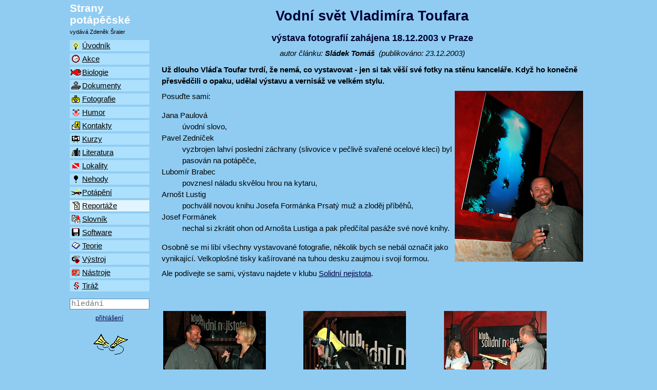

--- FILE ---
content_type: text/html
request_url: https://stranypotapecske.cz/reportaz/vernisvt.asp
body_size: 4642
content:
<!doctype html>
<html>
<head>
  <meta name="expires" content="Mon, 03 Mar 1997 00:00:01 GMT" />
  <meta http-equiv="Cache-control" content="no-cache" />
  <meta http-equiv="pragma" content="no-cache" />
  <meta name="viewport" content="width=device-width, initial-scale=1.0" />
  <meta charset="windows-1250" />
  <meta name="language" content="Czech" />
  <meta name="keywords" content="potápění, potápěč, Strany potápěčské, diver, scuba, diving, " />
  <meta name="description" content="Vodní svět Vladimíra Toufara" />
  <title>Strany potápěčské - Vodní svět Vladimíra Toufara</title>
  <link rel="alternate" type="application/rss+xml" title="Strany potápěčské RSS - novinky" href="https://stranypotapecske.cz/uvodnik/xmlrss.asp" />
  <link rel="alternate" type="application/rss+xml" title="Strany potápěčské RSS - stav lokalit" href="https://stranypotapecske.cz/lokality/lokstavrss.asp" />
  <link href="/pic/css/w3.css" rel="stylesheet" />
  <link href="/pic/css/sp_2015_0.css" rel="stylesheet" />
  <link href="/pic/css/sp_barvy.css" rel="stylesheet" />
</head>
<body class="w3-content" style="max-width: 1024px;">
  <script type="text/javascript" src="/knihovna.js"></script>
  <div class="w3-row">
<!-- velké menu -->
  <header class="w3-container w3-col w3-hide-small w3-hide-medium l2 w3-padding-0">
    <div class="w3-container w3-padding-small">
      <div id="logo-l" onClick="window.location.href='/uvodnik/default.asp';">
        Strany<br />potápěčské
      </div> <!-- logo -->
      <div style="font-size: 0.7em; margin-top: 0.5em;">vydává Zdeněk Šraier</div>
    </div>
    <nav id="menu-l" class="w3-container w3-padding-small">
      <a href="/uvodnik/default.asp" title="Co je nového a historie příspěvků" style="display: block;"><img src="/pic/uvodnik.gif" alt="Co je nového a historie příspěvků" />Úvodník</a>
      <a href="/akce/default.asp" title="Kalendář pravidelných i jednorázových akcí" style="display: block;"><img src="/pic/akce.gif" alt="Kalendář pravidelných i jednorázových akcí" />Akce</a>
      <a href="/biologie/default.asp" title="Co žije ve vodě a co tam mužeme vidět" style="display: block;"><img src="/pic/biologie.gif" alt="Co žije ve vodě a co tam mužeme vidět" />Biologie</a>
      <a href="/dokument/default.asp" title="Oficiální dokumenty, zákony a vyhlášky" style="display: block;"><img src="/pic/dokumenty.gif" alt="Oficiální dokumenty, zákony a vyhlášky" />Dokumenty</a>
      <a href="/foto/default.asp" title="Podvodní fotografie, fotoaparáty a techniky" style="display: block;"><img src="/pic/fotografie.gif" alt="Podvodní fotografie, fotoaparáty a techniky" />Fotografie</a>
      <a href="/humor/default.asp" title="Zábavné situace kolem vody" style="display: block;"><img src="/pic/humor.gif" alt="Zábavné situace kolem vody" />Humor</a>
      <a href="/kontakty/default.asp" title="Adresár potápěců, klubů, firem a kontakty do světa" style="display: block;"><img src="/pic/kontakty.gif" alt="Adresár potápěců, klubů, firem a kontakty do světa" />Kontakty</a>
      <a href="/kurzy/default.asp" title="Nabídka kurzů potápění" style="display: block;"><img src="/pic/kurzy.gif" alt="Nabídka kurzů potápění" />Kurzy</a>
      <a href="/litera/default.asp" title="Recenze knih i dalších medií" style="display: block;"><img src="/pic/literatura.gif" alt="Recenze knih i dalších medií" />Literatura</a>
      <a href="/lokality/default.asp" title="Výběr míst, kde se dalo potápět" style="display: block;"><img src="/pic/lokality.gif" alt="Výběr míst, kde se dalo potápět" />Lokality</a>
      <a href="/nehody/default.asp" title="Tragické i zvládnuté nehody při potápění, neopakujte chyby druhých" style="display: block;"><img src="/pic/nehody.gif" alt="Tragické i zvládnuté nehody při potápění, neopakujte chyby druhých" />Nehody</a>
      <a href="/potapeni/default.asp" title="Zážitky z potápěcských akcí" style="display: block;"><img src="/pic/potapeni.gif" alt="Zážitky z potápěcských akcí" />Potápění</a>
      <a href="/reportaz/default.asp" class="vybrany" title="Reportáže, většinou ze společenských akcí" style="display: block;"><img src="/pic/reportaze.gif" alt="Reportáže, většinou ze společenských akcí" />Reportáže</a>
      <a href="/slovnik/default.asp" title="Potápěčský slovníček" style="display: block;"><img src="/pic/slovnik.gif" alt="Potápěčský slovníček" />Slovník</a>
      <a href="/software/default.asp" title="Naše i cizí programy pro potápěče" style="display: block;"><img src="/pic/software.gif" alt="Naše i cizí programy pro potápěče" />Software</a>
      <a href="/teorie/default.asp" title="Teoretické poznatky - vzdělávejte se" style="display: block;"><img src="/pic/teorie.gif" alt="Teoretické poznatky - vzdělávejte se" />Teorie</a>
      <a href="/vystroj/default.asp" title="Potápěčská výstroj, bazar, seznam ukradených věcí" style="display: block;"><img src="/pic/vystroj.gif" alt="Potápěčská výstroj, bazar, seznam ukradených věcí" />Výstroj</a>
      <a href="/nastroje/default.asp" title="Přihlášení a nástroje pro registrované uživatele" style="display: block;"><img src="/pic/nastroje.gif" alt="Přihlášení a nástroje pro registrované uživatele" />Nástroje</a>
      <a href="/tiraz/default.asp" title="Tiráž" style="display: block;"><img src="/pic/tiraz.gif" alt="Tiráž" />Tiráž</a>
    </nav>
    <div id="hledani-l" class="w3-container w3-padding-small">
      <form method="post" action="/nastroje/hledej.asp">
        <input type="text" id="hledej" name="hledej" placeholder="hledání" title="Napište hledaný výraz a stiskněte Enter" style="width:100%" />
      </form>
    </div> <!-- hledani -->
    <div id="uzivatel-l" class="w3-container w3-small w3-center w3-padding-small">
      <p>
        <a href="/nastroje/vstup.asp" title="přihlášený uživatel má větší možnosti">přihlášení</a>
      </p>
    </div> <!-- uzivatel -->
    <div class="w3-container w3-padding-small w3-center">
      <img src="/pic/scuba.gif" />
    </div>
  </header>
<!-- malé menu -->
  <header class="w3-container w3-col w3-hide-large s12 m12 w3-padding-small">
    <div class="w3-row">
     <div class="w3-container w3-padding-small w3-col s9">
       <div id="logo-s" onClick="window.location.href='/tiraz/tiraz.asp';">
         Strany potápěčské
       </div> <!-- logo -->
       <div style="font-size: 0.7em; margin-top: 0.5em;">vydává Zdeněk Šraier</div>
     </div>
     <div class="w3-container w3-padding-small w3-right-align w3-col s3">
       <img src="/pic/scuba.gif" />
     </div>
    </div>
    <div class="w3-row">
      <nav id="menu-p" class="w3-container w3-padding-0">
        <div class="w3-container w3-padding-small w3-col s2"><a href="#mnu"><img src="/pic/menu.gif" alt="otevřít menu" /></a></div>
        <div class="w3-container w3-padding-small w3-center w3-col s8">
          <a href="/nastroje/vstup.asp" title="přihlášený uživatel má větší možnosti">přihlášení</a>
        </div>
        <div class="w3-container w3-padding-small w3-right-align w3-col s2"><a href="#hle"><img src="/pic/search.gif" alt="hledat na SP" /></a></div>
      </nav>
    </div>
    <div id="hle" class="w3-modal">
      <div class="w3-modal-dialog">
        <div class="w3-modal-content w3-card-8">
          <header class="w3-container">
            <a href="#" class="w3-closebtn">zavřít</a>
            <p>Napište hledaný výraz a stiskněte Enter</p>
          </header>
          <div id="hledani-s" class="w3-container">
            <p>
            <form method="post" action="/nastroje/hledej.asp">
              <input type="text" id="hledej" name="hledej" placeholder="hledání" title="Napište hledaný výraz a stiskněte Enter" style="width:100%" />
            </form>
            </p>
          </div>
          <footer class="w3-container">&nbsp;</footer>
        </div>
      </div>
    </div>
    <div id="mnu" class="w3-modal">
      <div class="w3-modal-dialog">
        <div class="w3-modal-content w3-card-8">
          <header class="w3-container">
            <a href="#" class="w3-closebtn">zavřít</a>
            <p>Vyberte oblast SP</p>
          </header>
          <div class="w3-container">
            <nav id="menu-s" class="w3-container w3-padding-small">
                <a href="/uvodnik/default.asp" title="Co je nového a historie příspěvků" style="display: block;"><img src="/pic/uvodnik.gif" alt="Co je nového a historie příspěvků" />Úvodník</a>
                <a href="/akce/default.asp" title="Kalendář pravidelných i jednorázových akcí" style="display: block;"><img src="/pic/akce.gif" alt="Kalendář pravidelných i jednorázových akcí" />Akce</a>
                <a href="/biologie/default.asp" title="Co žije ve vodě a co tam mužeme vidět" style="display: block;"><img src="/pic/biologie.gif" alt="Co žije ve vodě a co tam mužeme vidět" />Biologie</a>
                <a href="/dokument/default.asp" title="Oficiální dokumenty, zákony a vyhlášky" style="display: block;"><img src="/pic/dokumenty.gif" alt="Oficiální dokumenty, zákony a vyhlášky" />Dokumenty</a>
                <a href="/foto/default.asp" title="Podvodní fotografie, fotoaparáty a techniky" style="display: block;"><img src="/pic/fotografie.gif" alt="Podvodní fotografie, fotoaparáty a techniky" />Fotografie</a>
                <a href="/humor/default.asp" title="Zábavné situace kolem vody" style="display: block;"><img src="/pic/humor.gif" alt="Zábavné situace kolem vody" />Humor</a>
                <a href="/kontakty/default.asp" title="Adresár potápěců, klubů, firem a kontakty do světa" style="display: block;"><img src="/pic/kontakty.gif" alt="Adresár potápěců, klubů, firem a kontakty do světa" />Kontakty</a>
                <a href="/kurzy/default.asp" title="Nabídka kurzů potápění" style="display: block;"><img src="/pic/kurzy.gif" alt="Nabídka kurzů potápění" />Kurzy</a>
                <a href="/litera/default.asp" title="Recenze knih i dalších medií" style="display: block;"><img src="/pic/literatura.gif" alt="Recenze knih i dalších medií" />Literatura</a>
                <a href="/lokality/default.asp" title="Výběr míst, kde se dalo potápět" style="display: block;"><img src="/pic/lokality.gif" alt="Výběr míst, kde se dalo potápět" />Lokality</a>
                <a href="/nehody/default.asp" title="Tragické i zvládnuté nehody při potápění, neopakujte chyby druhých" style="display: block;"><img src="/pic/nehody.gif" alt="Tragické i zvládnuté nehody při potápění, neopakujte chyby druhých" />Nehody</a>
                <a href="/potapeni/default.asp" title="Zážitky z potápěcských akcí" style="display: block;"><img src="/pic/potapeni.gif" alt="Zážitky z potápěcských akcí" />Potápění</a>
                <a href="/reportaz/default.asp" class="vybrany" title="Reportáže, většinou ze společenských akcí" style="display: block;"><img src="/pic/reportaze.gif" alt="Reportáže, většinou ze společenských akcí" />Reportáže</a>
                <a href="/slovnik/default.asp" title="Potápěčský slovníček" style="display: block;"><img src="/pic/slovnik.gif" alt="Potápěčský slovníček" />Slovník</a>
                <a href="/software/default.asp" title="Naše i cizí programy pro potápěče" style="display: block;"><img src="/pic/software.gif" alt="Naše i cizí programy pro potápěče" />Software</a>
                <a href="/teorie/default.asp" title="Teoretické poznatky - vzdělávejte se" style="display: block;"><img src="/pic/teorie.gif" alt="Teoretické poznatky - vzdělávejte se" />Teorie</a>
                <a href="/vystroj/default.asp" title="Potápěčská výstroj, bazar, seznam ukradených věcí" style="display: block;"><img src="/pic/vystroj.gif" alt="Potápěčská výstroj, bazar, seznam ukradených věcí" />Výstroj</a>
                <a href="/nastroje/default.asp" title="Přihlášení a nástroje pro registrované uživatele" style="display: block;"><img src="/pic/nastroje.gif" alt="Přihlášení a nástroje pro registrované uživatele" />Nástroje</a>
                <a href="/tiraz/default.asp" title="Tiráž" style="display: block;"><img src="/pic/tiraz.gif" alt="Tiráž" />Tiráž</a>
            </nav>
          </div>
          <footer class="w3-container">&nbsp;</footer>
        </div>
      </div>
    </div>
  </header>
  <section class="w3-container w3-col s12 m12 l10">
    <div id="hlavicka" class="w3-container">
      <h1>Vodní svět Vladimíra Toufara</h1>
      <h4>výstava fotografií zahájena 18.12.2003 v Praze</h4>
    </div> <!-- hlavicka -->
 <!-- tady konci procedura head -->
<div id="autor_horni">
  autor článku: <span class="autor" onclick="window.location.href='/kontakty/lididet.asp?nazev=Sl%E1dek+Tom%E1%9A'">Sládek Tomáš</span> &nbsp;(publikováno: 23.12.2003)
</div>
 <!-- tady konci procedura heading -->

<body>
<p><b>Už dlouho Vláďa Toufar tvrdí, že nemá, co vystavovat - jen si tak věší své fotky na stěnu kanceláře. Když ho konečně přesvědčili o opaku, udělal výstavu a vernisáž ve velkém stylu.</b></p>

<img src="vernvt01.jpg" width="250" height="333" hspace="0" vspace="0" border="0" alt="Vladimír Toufar" align="right">

<p>Posuďte sami:
<dl>
	<dt>Jana Paulová
		<dd>úvodní slovo,
	<dt>Pavel Zedníček
		<dd>vyzbrojen lahví poslední záchrany (slivovice v pečlivě svařené ocelové kleci) byl pasován na potápěče,
	<dt>Lubomír Brabec
		<dd>povznesl náladu skvělou hrou na kytaru,
	<dt>Arnošt Lustig
		<dd>pochválil novou knihu Josefa Formánka Prsatý muž a zloděj příběhů,
	<dt>Josef Formánek
		<dd>nechal si zkrátit ohon od Arnošta Lustiga a pak předčítal pasáže své nové knihy.
</dl>
</p>

<p>Osobně se mi líbí všechny vystavované fotografie, několik bych se nebál označit jako vynikající. Velkoplošné tisky kašírované na tuhou desku zaujmou i svojí formou.</p>

<p>Ale podívejte se sami, výstavu najdete v klubu <a href="http://www.solidninejistota.cz" target="_blank">Solidní nejistota</a>.</p>

<p>&nbsp;</p>

<br clear="all">

<table width="616" border="0" cellspacing="4" cellpadding="0" align="center">
<tr><td><img src="vernvt02.jpg" width="200" height="267" hspace="0" vspace="0" border="0" alt="Úvodní slovo měla Jana Paulová"></td>
	<td><img src="vernvt03.jpg" width="200" height="267" hspace="0" vspace="0" border="0" alt="Pavel Zedníček s lahví poslední záchrany"></td>
	<td><img src="vernvt04.jpg" width="200" height="267" hspace="0" vspace="0" border="0" alt="Pavel Zedníček je pasován na potápěče"></td>
</tr>
</table>

<table width="616" border="0" cellspacing="4" cellpadding="0" align="center">
<tr><td><img src="vernvt08.jpg" width="302" height="227" hspace="0" vspace="0" border="0" alt="Solidní nejistota"></td>
	<td><img src="vernvt09.jpg" width="302" height="227" hspace="0" vspace="0" border="0" alt="Trochu se pilo"></td>
</tr>
</table>

<table width="616" border="0" cellspacing="4" cellpadding="0" align="center">
<tr><td><img src="vernvt05.jpg" width="200" height="267" hspace="0" vspace="0" border="0" alt="Lubomír Brabec"></td>
	<td><img src="vernvt06.jpg" width="200" height="267" hspace="0" vspace="0" border="0" alt="Arnošt Lustig"></td>
	<td><img src="vernvt07.jpg" width="200" height="267" hspace="0" vspace="0" border="0" alt="Josef Formánek"></td>
</tr>
</table>



 <!-- tady zacina procedura foot/footing -->
     <div id="paticka">
       <div id="autor_dolni">autor článku: <span class="autor" onclick="window.location.href='/kontakty/lididet.asp?nazev=Sl%E1dek+Tom%E1%9A'">Sládek Tomáš</span></div>
       <div id="redaktor_dolni"></div>
     </div> <!-- paticka -->
  </section>
  <footer class="w3-container w3-center w3-tiny">
     Obecné dotazy a připomínky posílejte na 
<script type="text/javascript">
  var m1 = 'spravce';
  var m4 = 'cz';
  var m2 = '@';
  var m3 = 'stranypotapecske';
  document.write('<a href="mailto:' + m1 + m2 + m3 + '.' + m4 + '">' + m1 + '</a>,');
</script>
jinak se obracejte na autory článků.
<script type="text/javascript">
  document.write('<img src="http://toplist.cz/dot.asp?id=64891&http='+escape(document.referrer)+'&t='+escape(document.title)+'&wi='+escape(window.screen.width)+'&he='+escape(window.screen.height)+'" width="1" height="1" alt="TOPlist" />');
</script>
<noscript><img src="http://toplist.cz/dot.asp?id=64891" alt="TOPlist" width="1" height="1" /></noscript>
  </footer>
  </div> <!-- row -->
</body>
</html>


--- FILE ---
content_type: text/css
request_url: https://stranypotapecske.cz/pic/css/w3.css
body_size: 5490
content:
/* W3.CSS 1.42 by J.E.Refsnes. Do not remove this line. */
*{-webkit-box-sizing:border-box;-moz-box-sizing:border-box;box-sizing:border-box}
/* Extract from normalize.css by Nicolas Gallagher and Jonathan Neal git.io/normalize */
html{-ms-text-size-adjust:100%;-webkit-text-size-adjust:100%}
body{margin:0}
article,aside,details,figcaption,figure,footer,header,hgroup,main,menu,nav,section,summary{display:block}
audio,canvas,video{display:inline-block;vertical-align:baseline}
audio:not([controls]){display:none;height:0}
[hidden],template{display:none}
a{-webkit-tap-highlight-color:transparent;background-color:transparent}
a:active,a:hover{outline:0}
abbr[title]{border-bottom:1px dotted}
b,strong{font-weight:bold}
dfn{font-style:italic}
mark{background:#ff0;color:#000}
small{font-size:80%}
sub,sup{font-size:75%;line-height:0;position:relative;vertical-align:baseline}
sup{top:-0.5em}
sub{bottom:-0.25em}
img{border:0}
svg:not(:root){overflow:hidden}
figure{margin:1em 40px}
hr{-moz-box-sizing:content-box;box-sizing:content-box}
pre{overflow:auto}
code,kbd,pre,samp{font-family:monospace,monospace;font-size:1em}
button,input,optgroup,select,textarea{color:inherit;font:inherit;margin:0}
button{overflow:visible}
button,select{text-transform:none}
button,html input[type=button],input[type=reset],input[type=submit]{-webkit-appearance:button;cursor:pointer}
button[disabled],html input[disabled]{cursor:default}
button::-moz-focus-inner,input::-moz-focus-inner{border:0;padding:0}
input{line-height:normal}
input[type=checkbox],input[type=radio]{padding:0}
input[type=number]::-webkit-inner-spin-button,input[type=number]::-webkit-outer-spin-button{height:auto}
input[type=search]{box-sizing:content-box;-webkit-appearance:textfield;-moz-box-sizing:content-box;-webkit-box-sizing:content-box}
input[type=search]::-webkit-search-cancel-button,input[type=search]::-webkit-search-decoration{-webkit-appearance:none}
fieldset{border:1px solid #c0c0c0;margin:0 2px;padding:0.35em 0.625em 0.75em}
legend{border:0;padding:0}
textarea{overflow:auto}
optgroup{font-weight:bold}
/* End extract from normalize.css */
html,body{font-family:Verdana,sans-serif;font-size:15px;line-height:1.5}
h1,h2,h3,h4,h5,h6{font-family:"Segoe UI",Tahoma,Verdana,sans-serif;font-weight:400;margin:10px 0}
h1 a,h2 a,h3 a,h4 a,h5 a,h6 a{font-weight:inherit}
h1{font-size:36px}
h2{font-size:30px}
h3{font-size:24px}
h4{font-size:20px}
h5{font-size:18px}
h6{font-size:16px}
hr{height:0;border:0;border-top:1px solid #e0e0e0;margin:16px 0}
img{margin-bottom:-5px}
a{color:inherit}
/* TABLES */ 
table{border-collapse:collapse;border-spacing:0;width:100%;display:table}
table,th,td{border:none}
table.w3-bordered tr{border-bottom:1px solid #d0d0d0}
table.w3-striped tbody tr:nth-child(odd){background-color:#f2f2f2}
table.w3-hoverable tbody tr{transition:background-color .25s ease}
table.w3-hoverable tbody tr:hover{background-color:#f2f2f2}
table.w3-centered tr th,table.w3-centered tr td{text-align:center}
thead.w3-bordered{border-bottom:1px solid #d0d0d0}
table.w3-table td,th{padding:6px 8px;display:table-cell;text-align:left;vertical-align:top}
table.w3-table th:first-child,table.w3-table td:first-child{padding-left:16px}
/* BUTTONS */
.w3-btn{
border:none;display:inline-block;outline:0;padding:8px 16px;vertical-align:middle;
text-decoration:none !important;color:#fff;background-color:#000;text-align:center;transition:.2s ease-out;cursor:pointer}
.w3-btn.w3-disabled,.w3-btn-floating.w3-disabled,.w3-btn:disabled,.w3-btn-floating:disabled,.w3-btn-floating-large.w3-disabled,.w3-btn-floating-large:disabled{
background-color:#DFDFDF;box-shadow:none;color:#9F9F9F;cursor:not-allowed}
.w3-btn.w3-disabled *,.w3-btn-floating.w3-disabled *,.w3-btn:disabled *,.w3-btn-floating:disabled *{pointer-events:none}
.w3-btn.w3-disabled:hover,.w3-btn-floating.w3-disabled:hover,.w3-btn:disabled:hover,.w3-btn-floating:disabled:hover{
background-color:#DFDFDF !important;color:#9F9F9F !important}
.w3-btn:hover,.w3-btn-floating:hover,.w3-btn-floating i:hover,.w3-btn-floating-large:hover,.w3-btn-floating-large i:hover{
opacity:0.7 !important}
.w3-btn-floating,.w3-btn-floating-large{
display:inline-block;color:#fff;background-color:#000;position:relative;overflow:hidden;z-index:1;
width:40px;height:40px;line-height:40px;padding:0;border-radius:50%;transition:.3s;cursor:pointer}
.w3-btn-floating-large{width:56px;height:56px;line-height:56px}
.w3-btn-floating i,.w3-btn-floating-large i{
font-style:normal;width:inherit;display:inline-block;text-align:center;color:#fff;font-size:24px;position:relative;top:-1px}
.w3-btn-floating i.material-icons{top:6px}
.w3-btn-floating-large i.material-icons{font-size:36px;top:10px}
.w3-btn-floating i.fa{top:3px}
.w3-btn-floating-large i.fa{top:4px}
.w3-btn-floating:before{border-radius:0}
/* BADGES */
.w3-badge,.w3-tag{display:inline-block;padding-left:6px;padding-right:6px;font-weight:bold;text-align:center}
.w3-badge{border-radius:12px}
/* BLOCKQUOTE */
.w3-blockquote{margin:0;padding-left:16px;border-left:5px solid #ddd;font-style:italic}
/* LISTS */
ul.w3-ul{list-style-type:none;padding:0;margin:0;}
ul.w3-ul li{padding:6px 16px;border-bottom:1px solid #e0e0e0}
ul.w3-ul li:last-child{border-bottom:none}
/* IMAGES */
.w3-image{position:relative}
.w3-image img{max-width:100%;height:auto}
.w3-image .w3-title{position:absolute;bottom:8px;left:16px;color:#fff;font-size:20px}
/* TOOLTIP */
.w3-tooltip .w3-text{display:none}
.w3-tooltip:hover .w3-text{display:inline-block}
/* NAVIGATION */
.w3-topnav{padding:8px 8px}
.w3-topnav a,.w3-sidenav a,.w3-dropnav a{text-decoration:none !important}
.w3-topnav a{padding:0 8px;border-bottom:3px solid transparent;
-webkit-transition:all 0.3s ease;-moz-transition:all 0.3s ease;-o-transition:all 0.3s ease;transition:all 0.3s ease;}
.w3-topnav a:hover{border-bottom:3px solid #fff}
.w3-sidenav{height:100%;width:200px;position:fixed;z-index:1;overflow:auto}
.w3-opennav,.w3-closenav{color:inherit}
.w3-opennav:hover,.w3-closenav:hover{cursor:pointer;opacity:0.8}
.w3-sidenav a{padding:4px 16px}
.w3-sidenav a:hover,.w3-sidenav a:focus{background-color:#ccc}
.w3-sidenav a,.w3-dropnav a{display:block;transition:.3s}
.w3-dropnav a:hover{text-decoration:underline !important}
/* TAB */
.w3-tab div{display:none}
.w3-tab div:target{display:block}
/* MODAL */
.w3-modal{
display:none;position:fixed;left:0;top:0;width:100%;height:100%;overflow:auto;
background-color:rgb(0,0,0);background-color:rgba(0,0,0,0.4)}
.w3-modal:target{display:table;position:absolute;overflow:scroll;z-index:1}
.w3-modal-dialog{display:table-cell;vertical-align:middle}
.w3-modal-dialog .w3-modal-content{
margin:auto;background-color:#f3f3f3;position:relative;padding:0;outline:0;border:1px #555 solid;width:600px}
.w3-closebtn{text-decoration:none;float:right;font-size:24px;font-weight:bold;color:inherit}
.w3-closebtn:hover,.w3-closebtn:focus{color:#000;text-decoration:none;cursor:pointer}
/* FORMS */
.w3-group{position:relative;margin-top:30px;margin-bottom:30px}
.w3-input,.w3-textarea{padding:10px;display:block;border:none;border-bottom:1px solid #808080}
.w3-label{
position:absolute;top:0;left:0;color:#009688;
transition:0.2s ease all;-moz-transition:0.2s ease all;-webkit-transition:0.2s ease all}
.w3-input:focus ~ .w3-label,.w3-input:valid ~ .w3-label,.w3-textarea:focus ~ .w3-label,.w3-textarea:valid ~ .w3-label{
top:-20px;font-size:14px;color:#888}
.w3-checkbox:before,.w3-checkbox:after,.w3-checkbox,.w3-checkmark:before,.w3-checkmark:after,.w3-checkmark{box-sizing:border-box}
.w3-checkbox{display:inline-block;line-height:24px;margin:8px 0}
.w3-checkbox input[type=checkbox], .w3-checkbox input[type=radio]{display:none}
.w3-checkbox input[type=checkbox]:checked + .w3-checkmark:before{background:#009688}
.w3-checkbox input[type=checkbox]:checked + .w3-checkmark:after{opacity:1}
.w3-checkbox input[type=radio]:checked + .w3-checkmark:before{background:#fff}
.w3-checkbox input[type=radio]:checked + .w3-checkmark:after{opacity:1;background-color:#009688}
.w3-checkmark:before{content:'';position:absolute;width:24px;height:24px;border:2px solid #009688}
.w3-checkmark{position:relative;display:inline-block;vertical-align:top;cursor:pointer;width:24px;height:24px}
.w3-checkmark:after 
{content:'';position:absolute;top:7px;left:6px;width:14px;height:8px;border:4px solid #fff;
border-top:none;border-right:none;
-webkit-transform:rotate(-45deg);-moz-transform:rotate(-45deg);-ms-transform:rotate(-45deg);
-o-transform:rotate(-45deg);transform:rotate(-45deg)}
.w3-checkbox input[type=radio] + .w3-checkmark:before{border-radius:50%;background-color:#fff}
.w3-checkbox input[type=radio] + .w3-checkmark:after 
{content:'';position:absolute;top:6px;left:6px;width:12px;height:12px;border:0 solid #fff
;border-radius:50%}
.w3-checkbox input[type=checkbox]:disabled + .w3-checkmark{opacity:0.3;cursor:default}
.w3-checkbox input[type=radio]:disabled + .w3-checkmark{opacity:0.3;cursor:default}
/* RESPONSIVE */
.w3-responsive{overflow-x:auto}
.w3-container:after, .w3-row:after,.w3-row-padding:after,.w3-topnav:after{content:"";display:table;clear:both}
.w3-col,.w3-half,.w3-third,.w3-twothird,.w3-quarter{float:left;width:100%}
.w3-col.s1{width:8.33333%}
.w3-col.s2{width:16.66666%}
.w3-col.s3{width:24.99999%}
.w3-col.s4{width:33.33333%}
.w3-col.s5{width:41.66666%}
.w3-col.s6{width:49.99999%}
.w3-col.s7{width:58.33333%}
.w3-col.s8{width:66.66666%}
.w3-col.s9{width:74.99999%}
.w3-col.s10{width:83.33333%}
.w3-col.s11{width:91.66666%}
.w3-col.s12,.w3-half,.w3-third,.w3-twothird,.w3-quarter{width:99.99999%}
@media only screen and (min-width:601px){
.w3-col.m1{width:8.33333%}
.w3-col.m2{width:16.66666%}
.w3-col.m3,.w3-quarter{width:24.99999%}
.w3-col.m4,.w3-third{width:33.33333%}
.w3-col.m5{width:41.66666%}
.w3-col.m6,.w3-half{width:49.99999%}
.w3-col.m7{width:58.33333%}
.w3-col.m8,.w3-twothird{width:66.66666%}
.w3-col.m9{width:74.99999%}
.w3-col.m10{width:83.33333%}
.w3-col.m11{width:91.66666%}
.w3-col.m12{width:99.99999%}}
@media only screen and (min-width:993px){
.w3-col.l1{width:8.33333%}
.w3-col.l2{width:16.66666%}
.w3-col.l3,.w3-quarter{width:24.99999%}
.w3-col.l4,.w3-third{width:33.33333%}
.w3-col.l5{width:41.66666%}
.w3-col.l6,.w3-half{width:49.99999%}
.w3-col.l7{width:58.33333%}
.w3-col.l8,.w3-twothird{width:66.66666%}
.w3-col.l9{width:74.99999%}
.w3-col.l10{width:83.33333%}
.w3-col.l11{width:91.66666%}
.w3-col.l12{width:99.99999%}}
.w3-content{max-width:980px;margin:auto}
.w3-rest{overflow:hidden}
@media (max-width:601px){.w3-modal-dialog .w3-modal-content{margin:50px 10px 10px 10px;width:auto !important}}
@media (max-width:768px){.w3-modal-dialog .w3-modal-content{width:500px}}
@media (min-width:992px){.w3-modal-dialog .w3-modal-content{width:900px}}
@media screen and (max-width:601px){.w3-topnav a{display:block}.w3-topnav a:first-child{padding:0 8px}}	
@media screen and (max-width:600px){.w3-topnav{text-align:center}}
@media (max-width:600px){.w3-hide-small{display:none !important;}}
@media (max-width:991px) and (min-width:601px){.w3-hide-medium{display:none !important;}}
@media (min-width:992px){.w3-hide-large{display:none !important;}}
/* UTILITIES */
.material-icons {width:24px;position:relative;top:3px}
.material-icons.w3-small{width:12px;top:1px;}
.material-icons.w3-xlarge{top:4px}
.material-icons.w3-xxlarge{width:36px;top:6px}
.material-icons.w3-xxxlarge{width:48px;top:8px}
.w3-left{float:left !important}
.w3-right{float:right !important}
.w3-clear{content:"";display:table;clear:both}
.w3-hide{display:none !important}
.w3-show{display:block !important}
.w3-tiny{font-size:10px !important}
.w3-small{font-size:12px !important}
.w3-medium{font-size:15px !important}
.w3-large{font-size:18px !important}
.w3-xlarge{font-size:24px !important}
.w3-xxlarge{font-size:36px !important}
.w3-xxxlarge{font-size:48px !important}
.w3-stroke{font-family:'Courgette';-webkit-text-stroke:1px #000;letter-spacing:2px}
.w3-jumbo{font-size:64px !important}
.w3-left-align{text-align:left !important}
.w3-right-align{text-align:right !important}
.w3-center{text-align:center !important}
.w3-circle{border-radius:50% !important}
.w3-border-0{border:0 !important}
.w3-border{border:1px solid #ccc !important}
.w3-border-top{border-top:1px solid #ccc !important}
.w3-border-bottom{border-bottom:1px solid #ccc !important}
.w3-border-left{border-left:1px solid #ccc !important}
.w3-border-right{border-right:1px solid #ccc !important}
.w3-margin-0{margin:0 !important}
.w3-margin-2{margin:2px !important}
.w3-margin-4{margin:4px !important}
.w3-margin-8{margin:8px !important}
.w3-margin-12{margin:12px !important}
.w3-margin-16{margin:16px !important}
.w3-margin-24{margin:24px !important}
.w3-margin-32{margin:32px !important}
.w3-margin-64{margin:64px !important}
.w3-margin{margin:16px !important}
.w3-margin-top{margin-top:16px !important}
.w3-margin-bottom{margin-bottom:16px !important}
.w3-margin-left{margin-left:16px !important}
.w3-margin-right{margin-right:16px !important}
.w3-padding-tiny{padding:2px 4px !important}
.w3-padding-small{padding:4px 8px !important}
.w3-padding-medium,.w3-padding{padding:8px 16px !important}
.w3-padding-large{padding:12px 24px !important}
.w3-padding-xlarge{padding:16px 32px !important}
.w3-padding-xxlarge{padding:24px 48px !important}
.w3-padding-jumbo{padding:32px 64px !important}
.w3-padding-0{padding:0 !important}
.w3-padding-4{padding-top:4px !important;padding-bottom:4px !important}
.w3-padding-8{padding-top:8px !important;padding-bottom:8px !important}
.w3-padding-16{padding-top:16px !important;padding-bottom:16px !important}
.w3-padding-24{padding-top:24px !important;padding-bottom:24px !important}
.w3-padding-32{padding-top:32px !important;padding-bottom:32px !important}
.w3-padding-48{padding-top:48px !important;padding-bottom:48px !important}
.w3-padding-64{padding-top:64px !important;padding-bottom:64px !important}
.w3-padding-top{padding-top:8px !important}
.w3-padding-bottom{padding-bottom:8px !important}
.w3-padding-left{padding-left:16px !important}
.w3-padding-right{padding-right:16px !important}
.w3-row-padding,.w3-row-padding .w3-half,.w3-row-padding .w3-third,.w3-row-padding .w3-twothird,.w3-row-padding .w3-quarter,
.w3-row-padding .w3-col{padding:1px 8px}
/* CONTAINERS */
.w3-container{padding:1px 16px}
.w3-example{background-color:#f1f1f1;padding:1px 16px 16px 16px}
.w3-code{font-family:Consolas,"courier new";font-size:16px;line-height:1.4;
width:auto;background-color:#fff;padding:8px 12px;border-left:4px solid #009688;word-wrap:break-word}
/* CARDS */
.w3-card{border:1px solid #ccc}
.w3-card-2,.w3-example{box-shadow:0 2px 4px 0 rgba(0,0,0,0.16),0 2px 10px 0 rgba(0,0,0,0.12) !important}
.w3-card-4{box-shadow:0 4px 8px 0 rgba(0,0,0,0.2),0 6px 20px 0 rgba(0,0,0,0.19) !important}
.w3-card-8{box-shadow:0 8px 16px 0 rgba(0,0,0,0.2),0 6px 20px 0 rgba(0,0,0,0.19) !important}
.w3-card-12{box-shadow:0 12px 16px 0 rgba(0,0,0,0.24),0 17px 50px 0 rgba(0,0,0,0.19) !important}
.w3-card-16{box-shadow:0 16px 24px 0 rgba(0,0,0,0.22),0 25px 55px 0 rgba(0,0,0,0.21) !important}
.w3-card-24{box-shadow:0 24px 24px 0 rgba(0,0,0,0.2),0 40px 77px 0 rgba(0,0,0,0.22) !important}
/* ANIMATION */
.w3-animate-opacity{
-webkit-animation-name:opac;-webkit-animation-duration:4s;animation-name:opac;animation-duration:4s}
@-webkit-keyframes opac{from{opacity:0} to{opacity:1}}
@keyframes opac{from{opacity:0} to{opacity:1}}
/* TOP */
.w3-animate-top{
position:relative;-webkit-animation-name:animatetop;-webkit-animation-duration:0.4s;animation-name:animatetop;animation-duration:0.4s}
@-webkit-keyframes animatetop{from{top:-300px;opacity:0} to{top:0;opacity:1}}
@keyframes animatetop{from{top:-300px;opacity:0} to{top:0;opacity:1}}
/* LEFT */
.w3-animate-left{
-webkit-animation-name:animateleft;-webkit-animation-duration:0.4s;animation-name:animateleft;animation-duration:0.4s}
@-webkit-keyframes animateleft{from{left:-300px;opacity:0} to{left:0;opacity:0.9}}
@keyframes animateleft{from{left:-300px;opacity:0} to{left:0;opacity:0.9}}
/* RIGHT */
.w3-animate-right{
-webkit-animation-name:animateright;-webkit-animation-duration:0.4s;animation-name:animateright;animation-duration:0.4s}
@-webkit-keyframes animateright{from{right:-300px;opacity:0} to{right:0;opacity:0.9}}
@keyframes animateright{from{right:-300px;opacity:0} to{right:0;opacity:0.9}}
/* BOTTOM */
.w3-animate-bottom{
position:relative;-webkit-animation-name:animatebottom;-webkit-animation-duration:0.4s;animation-name:animatebottom;animation-duration:0.4s}
@-webkit-keyframes animatebottom{from{bottom:-300px;opacity:0} to{bottom:0px;opacity:1}}
@keyframes animatebottom{from{bottom:-300px;opacity:0} to{bottom:0;opacity:1}}
/* COLORS */
.w3-text-amber{color:#ffc107 !important}
.w3-amber{color:#000 !important;background-color:#ffc107 !important}
.w3-text-blue{color:#2196F3 !important}
.w3-blue{color:#fff !important;background-color:#2196F3 !important}
.w3-text-light-blue{color:#03a9f4 !important}
.w3-light-blue{color:#000 !important;background-color:#03a9f4 !important}
.w3-text-brown{color:#795548 !important}
.w3-brown{color:#fff !important;background-color:#795548 !important}
.w3-text-cyan{color:#00bcd4 !important}
.w3-cyan{color:#000 !important;background-color:#00bcd4 !important}
.w3-text-blue-grey{color:#607d8b !important}
.w3-blue-grey{color:#fff !important;background-color:#607d8b !important}
.w3-text-green{color:#4CAF50 !important}
.w3-green{color:#fff !important;background-color:#4CAF50 !important}
.w3-text-light-green{color:#8bc34a !important}
.w3-light-green{color:#000 !important;background-color:#8bc34a !important}
.w3-text-indigo{color:#3f51b5 !important}
.w3-indigo{color:#fff !important;background-color:#3f51b5 !important}
.w3-text-khaki{color:#b4aa50 !important}
.w3-khaki{color:#000 !important;background-color:#f0e68c !important}
.w3-text-lime{color:#cddc39 !important}
.w3-lime{color:#000 !important;background-color:#cddc39 !important}
.w3-text-orange{color:#ff9800 !important}
.w3-orange{color:#000 !important;background-color:#ff9800 !important}
.w3-text-deep-orange{color:#ff5722 !important}
.w3-deep-orange{color:#fff !important;background-color:#ff5722 !important}
.w3-text-pink{color:#e91e63 !important}
.w3-pink{color:#fff !important;background-color:#e91e63 !important}
.w3-text-purple{color:#9c27b0 !important}
.w3-purple{color:#fff !important;background-color:#9c27b0 !important}
.w3-text-deep-purple{color:#673ab7 !important}
.w3-deep-purple{color:#fff !important;background-color:#673ab7 !important}
.w3-text-red{color:#F44336 !important}
.w3-red{color:#fff !important;background-color:#F44336 !important}
.w3-text-teal{color:#009688 !important}
.w3-teal{color:#fff !important;background-color:#009688 !important}
.w3-text-yellow{color:#d2be0e !important}
.w3-yellow{color:#000 !important;background-color:#ffeb3b !important}
.w3-text-white{color:#fff !important}
.w3-white{color:#000 !important;background-color:#fff !important}
.w3-text-black{color:#000 !important}
.w3-black{color:#fff !important;background-color:#000 !important}
.w3-text-grey{color:#757575 !important}
.w3-grey{color:#000 !important;background-color:#9e9e9e !important}
.w3-text-light-grey{color:#f1f1f1 !important}
.w3-light-grey{color:#000;background-color:#f1f1f1 !important}
.w3-text-dark-grey{color:#3a3a3a !important}
.w3-dark-grey{color:white;background-color:#616161 !important}
.w3-text-white-opacity{color:rgba(255,255,255,0.65) !important}
.w3-text-black-opacity{color:rgba(0,0,0,0.60) !important}